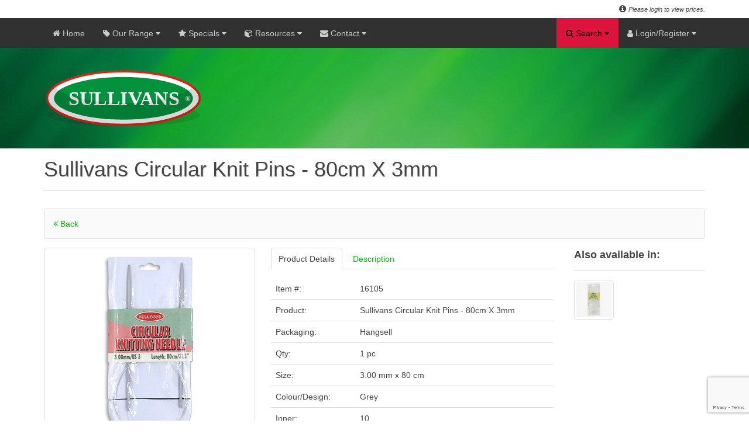

--- FILE ---
content_type: text/html; charset=utf-8
request_url: https://www.google.com/recaptcha/api2/anchor?ar=1&k=6LevEQopAAAAAEne7srQIy4zcv97hjrvQCXZOCin&co=aHR0cHM6Ly93d3cuc3VsbGl2YW5zLm5ldDo0NDM.&hl=en&v=PoyoqOPhxBO7pBk68S4YbpHZ&size=invisible&anchor-ms=20000&execute-ms=30000&cb=xg9utzw8ot0o
body_size: 48600
content:
<!DOCTYPE HTML><html dir="ltr" lang="en"><head><meta http-equiv="Content-Type" content="text/html; charset=UTF-8">
<meta http-equiv="X-UA-Compatible" content="IE=edge">
<title>reCAPTCHA</title>
<style type="text/css">
/* cyrillic-ext */
@font-face {
  font-family: 'Roboto';
  font-style: normal;
  font-weight: 400;
  font-stretch: 100%;
  src: url(//fonts.gstatic.com/s/roboto/v48/KFO7CnqEu92Fr1ME7kSn66aGLdTylUAMa3GUBHMdazTgWw.woff2) format('woff2');
  unicode-range: U+0460-052F, U+1C80-1C8A, U+20B4, U+2DE0-2DFF, U+A640-A69F, U+FE2E-FE2F;
}
/* cyrillic */
@font-face {
  font-family: 'Roboto';
  font-style: normal;
  font-weight: 400;
  font-stretch: 100%;
  src: url(//fonts.gstatic.com/s/roboto/v48/KFO7CnqEu92Fr1ME7kSn66aGLdTylUAMa3iUBHMdazTgWw.woff2) format('woff2');
  unicode-range: U+0301, U+0400-045F, U+0490-0491, U+04B0-04B1, U+2116;
}
/* greek-ext */
@font-face {
  font-family: 'Roboto';
  font-style: normal;
  font-weight: 400;
  font-stretch: 100%;
  src: url(//fonts.gstatic.com/s/roboto/v48/KFO7CnqEu92Fr1ME7kSn66aGLdTylUAMa3CUBHMdazTgWw.woff2) format('woff2');
  unicode-range: U+1F00-1FFF;
}
/* greek */
@font-face {
  font-family: 'Roboto';
  font-style: normal;
  font-weight: 400;
  font-stretch: 100%;
  src: url(//fonts.gstatic.com/s/roboto/v48/KFO7CnqEu92Fr1ME7kSn66aGLdTylUAMa3-UBHMdazTgWw.woff2) format('woff2');
  unicode-range: U+0370-0377, U+037A-037F, U+0384-038A, U+038C, U+038E-03A1, U+03A3-03FF;
}
/* math */
@font-face {
  font-family: 'Roboto';
  font-style: normal;
  font-weight: 400;
  font-stretch: 100%;
  src: url(//fonts.gstatic.com/s/roboto/v48/KFO7CnqEu92Fr1ME7kSn66aGLdTylUAMawCUBHMdazTgWw.woff2) format('woff2');
  unicode-range: U+0302-0303, U+0305, U+0307-0308, U+0310, U+0312, U+0315, U+031A, U+0326-0327, U+032C, U+032F-0330, U+0332-0333, U+0338, U+033A, U+0346, U+034D, U+0391-03A1, U+03A3-03A9, U+03B1-03C9, U+03D1, U+03D5-03D6, U+03F0-03F1, U+03F4-03F5, U+2016-2017, U+2034-2038, U+203C, U+2040, U+2043, U+2047, U+2050, U+2057, U+205F, U+2070-2071, U+2074-208E, U+2090-209C, U+20D0-20DC, U+20E1, U+20E5-20EF, U+2100-2112, U+2114-2115, U+2117-2121, U+2123-214F, U+2190, U+2192, U+2194-21AE, U+21B0-21E5, U+21F1-21F2, U+21F4-2211, U+2213-2214, U+2216-22FF, U+2308-230B, U+2310, U+2319, U+231C-2321, U+2336-237A, U+237C, U+2395, U+239B-23B7, U+23D0, U+23DC-23E1, U+2474-2475, U+25AF, U+25B3, U+25B7, U+25BD, U+25C1, U+25CA, U+25CC, U+25FB, U+266D-266F, U+27C0-27FF, U+2900-2AFF, U+2B0E-2B11, U+2B30-2B4C, U+2BFE, U+3030, U+FF5B, U+FF5D, U+1D400-1D7FF, U+1EE00-1EEFF;
}
/* symbols */
@font-face {
  font-family: 'Roboto';
  font-style: normal;
  font-weight: 400;
  font-stretch: 100%;
  src: url(//fonts.gstatic.com/s/roboto/v48/KFO7CnqEu92Fr1ME7kSn66aGLdTylUAMaxKUBHMdazTgWw.woff2) format('woff2');
  unicode-range: U+0001-000C, U+000E-001F, U+007F-009F, U+20DD-20E0, U+20E2-20E4, U+2150-218F, U+2190, U+2192, U+2194-2199, U+21AF, U+21E6-21F0, U+21F3, U+2218-2219, U+2299, U+22C4-22C6, U+2300-243F, U+2440-244A, U+2460-24FF, U+25A0-27BF, U+2800-28FF, U+2921-2922, U+2981, U+29BF, U+29EB, U+2B00-2BFF, U+4DC0-4DFF, U+FFF9-FFFB, U+10140-1018E, U+10190-1019C, U+101A0, U+101D0-101FD, U+102E0-102FB, U+10E60-10E7E, U+1D2C0-1D2D3, U+1D2E0-1D37F, U+1F000-1F0FF, U+1F100-1F1AD, U+1F1E6-1F1FF, U+1F30D-1F30F, U+1F315, U+1F31C, U+1F31E, U+1F320-1F32C, U+1F336, U+1F378, U+1F37D, U+1F382, U+1F393-1F39F, U+1F3A7-1F3A8, U+1F3AC-1F3AF, U+1F3C2, U+1F3C4-1F3C6, U+1F3CA-1F3CE, U+1F3D4-1F3E0, U+1F3ED, U+1F3F1-1F3F3, U+1F3F5-1F3F7, U+1F408, U+1F415, U+1F41F, U+1F426, U+1F43F, U+1F441-1F442, U+1F444, U+1F446-1F449, U+1F44C-1F44E, U+1F453, U+1F46A, U+1F47D, U+1F4A3, U+1F4B0, U+1F4B3, U+1F4B9, U+1F4BB, U+1F4BF, U+1F4C8-1F4CB, U+1F4D6, U+1F4DA, U+1F4DF, U+1F4E3-1F4E6, U+1F4EA-1F4ED, U+1F4F7, U+1F4F9-1F4FB, U+1F4FD-1F4FE, U+1F503, U+1F507-1F50B, U+1F50D, U+1F512-1F513, U+1F53E-1F54A, U+1F54F-1F5FA, U+1F610, U+1F650-1F67F, U+1F687, U+1F68D, U+1F691, U+1F694, U+1F698, U+1F6AD, U+1F6B2, U+1F6B9-1F6BA, U+1F6BC, U+1F6C6-1F6CF, U+1F6D3-1F6D7, U+1F6E0-1F6EA, U+1F6F0-1F6F3, U+1F6F7-1F6FC, U+1F700-1F7FF, U+1F800-1F80B, U+1F810-1F847, U+1F850-1F859, U+1F860-1F887, U+1F890-1F8AD, U+1F8B0-1F8BB, U+1F8C0-1F8C1, U+1F900-1F90B, U+1F93B, U+1F946, U+1F984, U+1F996, U+1F9E9, U+1FA00-1FA6F, U+1FA70-1FA7C, U+1FA80-1FA89, U+1FA8F-1FAC6, U+1FACE-1FADC, U+1FADF-1FAE9, U+1FAF0-1FAF8, U+1FB00-1FBFF;
}
/* vietnamese */
@font-face {
  font-family: 'Roboto';
  font-style: normal;
  font-weight: 400;
  font-stretch: 100%;
  src: url(//fonts.gstatic.com/s/roboto/v48/KFO7CnqEu92Fr1ME7kSn66aGLdTylUAMa3OUBHMdazTgWw.woff2) format('woff2');
  unicode-range: U+0102-0103, U+0110-0111, U+0128-0129, U+0168-0169, U+01A0-01A1, U+01AF-01B0, U+0300-0301, U+0303-0304, U+0308-0309, U+0323, U+0329, U+1EA0-1EF9, U+20AB;
}
/* latin-ext */
@font-face {
  font-family: 'Roboto';
  font-style: normal;
  font-weight: 400;
  font-stretch: 100%;
  src: url(//fonts.gstatic.com/s/roboto/v48/KFO7CnqEu92Fr1ME7kSn66aGLdTylUAMa3KUBHMdazTgWw.woff2) format('woff2');
  unicode-range: U+0100-02BA, U+02BD-02C5, U+02C7-02CC, U+02CE-02D7, U+02DD-02FF, U+0304, U+0308, U+0329, U+1D00-1DBF, U+1E00-1E9F, U+1EF2-1EFF, U+2020, U+20A0-20AB, U+20AD-20C0, U+2113, U+2C60-2C7F, U+A720-A7FF;
}
/* latin */
@font-face {
  font-family: 'Roboto';
  font-style: normal;
  font-weight: 400;
  font-stretch: 100%;
  src: url(//fonts.gstatic.com/s/roboto/v48/KFO7CnqEu92Fr1ME7kSn66aGLdTylUAMa3yUBHMdazQ.woff2) format('woff2');
  unicode-range: U+0000-00FF, U+0131, U+0152-0153, U+02BB-02BC, U+02C6, U+02DA, U+02DC, U+0304, U+0308, U+0329, U+2000-206F, U+20AC, U+2122, U+2191, U+2193, U+2212, U+2215, U+FEFF, U+FFFD;
}
/* cyrillic-ext */
@font-face {
  font-family: 'Roboto';
  font-style: normal;
  font-weight: 500;
  font-stretch: 100%;
  src: url(//fonts.gstatic.com/s/roboto/v48/KFO7CnqEu92Fr1ME7kSn66aGLdTylUAMa3GUBHMdazTgWw.woff2) format('woff2');
  unicode-range: U+0460-052F, U+1C80-1C8A, U+20B4, U+2DE0-2DFF, U+A640-A69F, U+FE2E-FE2F;
}
/* cyrillic */
@font-face {
  font-family: 'Roboto';
  font-style: normal;
  font-weight: 500;
  font-stretch: 100%;
  src: url(//fonts.gstatic.com/s/roboto/v48/KFO7CnqEu92Fr1ME7kSn66aGLdTylUAMa3iUBHMdazTgWw.woff2) format('woff2');
  unicode-range: U+0301, U+0400-045F, U+0490-0491, U+04B0-04B1, U+2116;
}
/* greek-ext */
@font-face {
  font-family: 'Roboto';
  font-style: normal;
  font-weight: 500;
  font-stretch: 100%;
  src: url(//fonts.gstatic.com/s/roboto/v48/KFO7CnqEu92Fr1ME7kSn66aGLdTylUAMa3CUBHMdazTgWw.woff2) format('woff2');
  unicode-range: U+1F00-1FFF;
}
/* greek */
@font-face {
  font-family: 'Roboto';
  font-style: normal;
  font-weight: 500;
  font-stretch: 100%;
  src: url(//fonts.gstatic.com/s/roboto/v48/KFO7CnqEu92Fr1ME7kSn66aGLdTylUAMa3-UBHMdazTgWw.woff2) format('woff2');
  unicode-range: U+0370-0377, U+037A-037F, U+0384-038A, U+038C, U+038E-03A1, U+03A3-03FF;
}
/* math */
@font-face {
  font-family: 'Roboto';
  font-style: normal;
  font-weight: 500;
  font-stretch: 100%;
  src: url(//fonts.gstatic.com/s/roboto/v48/KFO7CnqEu92Fr1ME7kSn66aGLdTylUAMawCUBHMdazTgWw.woff2) format('woff2');
  unicode-range: U+0302-0303, U+0305, U+0307-0308, U+0310, U+0312, U+0315, U+031A, U+0326-0327, U+032C, U+032F-0330, U+0332-0333, U+0338, U+033A, U+0346, U+034D, U+0391-03A1, U+03A3-03A9, U+03B1-03C9, U+03D1, U+03D5-03D6, U+03F0-03F1, U+03F4-03F5, U+2016-2017, U+2034-2038, U+203C, U+2040, U+2043, U+2047, U+2050, U+2057, U+205F, U+2070-2071, U+2074-208E, U+2090-209C, U+20D0-20DC, U+20E1, U+20E5-20EF, U+2100-2112, U+2114-2115, U+2117-2121, U+2123-214F, U+2190, U+2192, U+2194-21AE, U+21B0-21E5, U+21F1-21F2, U+21F4-2211, U+2213-2214, U+2216-22FF, U+2308-230B, U+2310, U+2319, U+231C-2321, U+2336-237A, U+237C, U+2395, U+239B-23B7, U+23D0, U+23DC-23E1, U+2474-2475, U+25AF, U+25B3, U+25B7, U+25BD, U+25C1, U+25CA, U+25CC, U+25FB, U+266D-266F, U+27C0-27FF, U+2900-2AFF, U+2B0E-2B11, U+2B30-2B4C, U+2BFE, U+3030, U+FF5B, U+FF5D, U+1D400-1D7FF, U+1EE00-1EEFF;
}
/* symbols */
@font-face {
  font-family: 'Roboto';
  font-style: normal;
  font-weight: 500;
  font-stretch: 100%;
  src: url(//fonts.gstatic.com/s/roboto/v48/KFO7CnqEu92Fr1ME7kSn66aGLdTylUAMaxKUBHMdazTgWw.woff2) format('woff2');
  unicode-range: U+0001-000C, U+000E-001F, U+007F-009F, U+20DD-20E0, U+20E2-20E4, U+2150-218F, U+2190, U+2192, U+2194-2199, U+21AF, U+21E6-21F0, U+21F3, U+2218-2219, U+2299, U+22C4-22C6, U+2300-243F, U+2440-244A, U+2460-24FF, U+25A0-27BF, U+2800-28FF, U+2921-2922, U+2981, U+29BF, U+29EB, U+2B00-2BFF, U+4DC0-4DFF, U+FFF9-FFFB, U+10140-1018E, U+10190-1019C, U+101A0, U+101D0-101FD, U+102E0-102FB, U+10E60-10E7E, U+1D2C0-1D2D3, U+1D2E0-1D37F, U+1F000-1F0FF, U+1F100-1F1AD, U+1F1E6-1F1FF, U+1F30D-1F30F, U+1F315, U+1F31C, U+1F31E, U+1F320-1F32C, U+1F336, U+1F378, U+1F37D, U+1F382, U+1F393-1F39F, U+1F3A7-1F3A8, U+1F3AC-1F3AF, U+1F3C2, U+1F3C4-1F3C6, U+1F3CA-1F3CE, U+1F3D4-1F3E0, U+1F3ED, U+1F3F1-1F3F3, U+1F3F5-1F3F7, U+1F408, U+1F415, U+1F41F, U+1F426, U+1F43F, U+1F441-1F442, U+1F444, U+1F446-1F449, U+1F44C-1F44E, U+1F453, U+1F46A, U+1F47D, U+1F4A3, U+1F4B0, U+1F4B3, U+1F4B9, U+1F4BB, U+1F4BF, U+1F4C8-1F4CB, U+1F4D6, U+1F4DA, U+1F4DF, U+1F4E3-1F4E6, U+1F4EA-1F4ED, U+1F4F7, U+1F4F9-1F4FB, U+1F4FD-1F4FE, U+1F503, U+1F507-1F50B, U+1F50D, U+1F512-1F513, U+1F53E-1F54A, U+1F54F-1F5FA, U+1F610, U+1F650-1F67F, U+1F687, U+1F68D, U+1F691, U+1F694, U+1F698, U+1F6AD, U+1F6B2, U+1F6B9-1F6BA, U+1F6BC, U+1F6C6-1F6CF, U+1F6D3-1F6D7, U+1F6E0-1F6EA, U+1F6F0-1F6F3, U+1F6F7-1F6FC, U+1F700-1F7FF, U+1F800-1F80B, U+1F810-1F847, U+1F850-1F859, U+1F860-1F887, U+1F890-1F8AD, U+1F8B0-1F8BB, U+1F8C0-1F8C1, U+1F900-1F90B, U+1F93B, U+1F946, U+1F984, U+1F996, U+1F9E9, U+1FA00-1FA6F, U+1FA70-1FA7C, U+1FA80-1FA89, U+1FA8F-1FAC6, U+1FACE-1FADC, U+1FADF-1FAE9, U+1FAF0-1FAF8, U+1FB00-1FBFF;
}
/* vietnamese */
@font-face {
  font-family: 'Roboto';
  font-style: normal;
  font-weight: 500;
  font-stretch: 100%;
  src: url(//fonts.gstatic.com/s/roboto/v48/KFO7CnqEu92Fr1ME7kSn66aGLdTylUAMa3OUBHMdazTgWw.woff2) format('woff2');
  unicode-range: U+0102-0103, U+0110-0111, U+0128-0129, U+0168-0169, U+01A0-01A1, U+01AF-01B0, U+0300-0301, U+0303-0304, U+0308-0309, U+0323, U+0329, U+1EA0-1EF9, U+20AB;
}
/* latin-ext */
@font-face {
  font-family: 'Roboto';
  font-style: normal;
  font-weight: 500;
  font-stretch: 100%;
  src: url(//fonts.gstatic.com/s/roboto/v48/KFO7CnqEu92Fr1ME7kSn66aGLdTylUAMa3KUBHMdazTgWw.woff2) format('woff2');
  unicode-range: U+0100-02BA, U+02BD-02C5, U+02C7-02CC, U+02CE-02D7, U+02DD-02FF, U+0304, U+0308, U+0329, U+1D00-1DBF, U+1E00-1E9F, U+1EF2-1EFF, U+2020, U+20A0-20AB, U+20AD-20C0, U+2113, U+2C60-2C7F, U+A720-A7FF;
}
/* latin */
@font-face {
  font-family: 'Roboto';
  font-style: normal;
  font-weight: 500;
  font-stretch: 100%;
  src: url(//fonts.gstatic.com/s/roboto/v48/KFO7CnqEu92Fr1ME7kSn66aGLdTylUAMa3yUBHMdazQ.woff2) format('woff2');
  unicode-range: U+0000-00FF, U+0131, U+0152-0153, U+02BB-02BC, U+02C6, U+02DA, U+02DC, U+0304, U+0308, U+0329, U+2000-206F, U+20AC, U+2122, U+2191, U+2193, U+2212, U+2215, U+FEFF, U+FFFD;
}
/* cyrillic-ext */
@font-face {
  font-family: 'Roboto';
  font-style: normal;
  font-weight: 900;
  font-stretch: 100%;
  src: url(//fonts.gstatic.com/s/roboto/v48/KFO7CnqEu92Fr1ME7kSn66aGLdTylUAMa3GUBHMdazTgWw.woff2) format('woff2');
  unicode-range: U+0460-052F, U+1C80-1C8A, U+20B4, U+2DE0-2DFF, U+A640-A69F, U+FE2E-FE2F;
}
/* cyrillic */
@font-face {
  font-family: 'Roboto';
  font-style: normal;
  font-weight: 900;
  font-stretch: 100%;
  src: url(//fonts.gstatic.com/s/roboto/v48/KFO7CnqEu92Fr1ME7kSn66aGLdTylUAMa3iUBHMdazTgWw.woff2) format('woff2');
  unicode-range: U+0301, U+0400-045F, U+0490-0491, U+04B0-04B1, U+2116;
}
/* greek-ext */
@font-face {
  font-family: 'Roboto';
  font-style: normal;
  font-weight: 900;
  font-stretch: 100%;
  src: url(//fonts.gstatic.com/s/roboto/v48/KFO7CnqEu92Fr1ME7kSn66aGLdTylUAMa3CUBHMdazTgWw.woff2) format('woff2');
  unicode-range: U+1F00-1FFF;
}
/* greek */
@font-face {
  font-family: 'Roboto';
  font-style: normal;
  font-weight: 900;
  font-stretch: 100%;
  src: url(//fonts.gstatic.com/s/roboto/v48/KFO7CnqEu92Fr1ME7kSn66aGLdTylUAMa3-UBHMdazTgWw.woff2) format('woff2');
  unicode-range: U+0370-0377, U+037A-037F, U+0384-038A, U+038C, U+038E-03A1, U+03A3-03FF;
}
/* math */
@font-face {
  font-family: 'Roboto';
  font-style: normal;
  font-weight: 900;
  font-stretch: 100%;
  src: url(//fonts.gstatic.com/s/roboto/v48/KFO7CnqEu92Fr1ME7kSn66aGLdTylUAMawCUBHMdazTgWw.woff2) format('woff2');
  unicode-range: U+0302-0303, U+0305, U+0307-0308, U+0310, U+0312, U+0315, U+031A, U+0326-0327, U+032C, U+032F-0330, U+0332-0333, U+0338, U+033A, U+0346, U+034D, U+0391-03A1, U+03A3-03A9, U+03B1-03C9, U+03D1, U+03D5-03D6, U+03F0-03F1, U+03F4-03F5, U+2016-2017, U+2034-2038, U+203C, U+2040, U+2043, U+2047, U+2050, U+2057, U+205F, U+2070-2071, U+2074-208E, U+2090-209C, U+20D0-20DC, U+20E1, U+20E5-20EF, U+2100-2112, U+2114-2115, U+2117-2121, U+2123-214F, U+2190, U+2192, U+2194-21AE, U+21B0-21E5, U+21F1-21F2, U+21F4-2211, U+2213-2214, U+2216-22FF, U+2308-230B, U+2310, U+2319, U+231C-2321, U+2336-237A, U+237C, U+2395, U+239B-23B7, U+23D0, U+23DC-23E1, U+2474-2475, U+25AF, U+25B3, U+25B7, U+25BD, U+25C1, U+25CA, U+25CC, U+25FB, U+266D-266F, U+27C0-27FF, U+2900-2AFF, U+2B0E-2B11, U+2B30-2B4C, U+2BFE, U+3030, U+FF5B, U+FF5D, U+1D400-1D7FF, U+1EE00-1EEFF;
}
/* symbols */
@font-face {
  font-family: 'Roboto';
  font-style: normal;
  font-weight: 900;
  font-stretch: 100%;
  src: url(//fonts.gstatic.com/s/roboto/v48/KFO7CnqEu92Fr1ME7kSn66aGLdTylUAMaxKUBHMdazTgWw.woff2) format('woff2');
  unicode-range: U+0001-000C, U+000E-001F, U+007F-009F, U+20DD-20E0, U+20E2-20E4, U+2150-218F, U+2190, U+2192, U+2194-2199, U+21AF, U+21E6-21F0, U+21F3, U+2218-2219, U+2299, U+22C4-22C6, U+2300-243F, U+2440-244A, U+2460-24FF, U+25A0-27BF, U+2800-28FF, U+2921-2922, U+2981, U+29BF, U+29EB, U+2B00-2BFF, U+4DC0-4DFF, U+FFF9-FFFB, U+10140-1018E, U+10190-1019C, U+101A0, U+101D0-101FD, U+102E0-102FB, U+10E60-10E7E, U+1D2C0-1D2D3, U+1D2E0-1D37F, U+1F000-1F0FF, U+1F100-1F1AD, U+1F1E6-1F1FF, U+1F30D-1F30F, U+1F315, U+1F31C, U+1F31E, U+1F320-1F32C, U+1F336, U+1F378, U+1F37D, U+1F382, U+1F393-1F39F, U+1F3A7-1F3A8, U+1F3AC-1F3AF, U+1F3C2, U+1F3C4-1F3C6, U+1F3CA-1F3CE, U+1F3D4-1F3E0, U+1F3ED, U+1F3F1-1F3F3, U+1F3F5-1F3F7, U+1F408, U+1F415, U+1F41F, U+1F426, U+1F43F, U+1F441-1F442, U+1F444, U+1F446-1F449, U+1F44C-1F44E, U+1F453, U+1F46A, U+1F47D, U+1F4A3, U+1F4B0, U+1F4B3, U+1F4B9, U+1F4BB, U+1F4BF, U+1F4C8-1F4CB, U+1F4D6, U+1F4DA, U+1F4DF, U+1F4E3-1F4E6, U+1F4EA-1F4ED, U+1F4F7, U+1F4F9-1F4FB, U+1F4FD-1F4FE, U+1F503, U+1F507-1F50B, U+1F50D, U+1F512-1F513, U+1F53E-1F54A, U+1F54F-1F5FA, U+1F610, U+1F650-1F67F, U+1F687, U+1F68D, U+1F691, U+1F694, U+1F698, U+1F6AD, U+1F6B2, U+1F6B9-1F6BA, U+1F6BC, U+1F6C6-1F6CF, U+1F6D3-1F6D7, U+1F6E0-1F6EA, U+1F6F0-1F6F3, U+1F6F7-1F6FC, U+1F700-1F7FF, U+1F800-1F80B, U+1F810-1F847, U+1F850-1F859, U+1F860-1F887, U+1F890-1F8AD, U+1F8B0-1F8BB, U+1F8C0-1F8C1, U+1F900-1F90B, U+1F93B, U+1F946, U+1F984, U+1F996, U+1F9E9, U+1FA00-1FA6F, U+1FA70-1FA7C, U+1FA80-1FA89, U+1FA8F-1FAC6, U+1FACE-1FADC, U+1FADF-1FAE9, U+1FAF0-1FAF8, U+1FB00-1FBFF;
}
/* vietnamese */
@font-face {
  font-family: 'Roboto';
  font-style: normal;
  font-weight: 900;
  font-stretch: 100%;
  src: url(//fonts.gstatic.com/s/roboto/v48/KFO7CnqEu92Fr1ME7kSn66aGLdTylUAMa3OUBHMdazTgWw.woff2) format('woff2');
  unicode-range: U+0102-0103, U+0110-0111, U+0128-0129, U+0168-0169, U+01A0-01A1, U+01AF-01B0, U+0300-0301, U+0303-0304, U+0308-0309, U+0323, U+0329, U+1EA0-1EF9, U+20AB;
}
/* latin-ext */
@font-face {
  font-family: 'Roboto';
  font-style: normal;
  font-weight: 900;
  font-stretch: 100%;
  src: url(//fonts.gstatic.com/s/roboto/v48/KFO7CnqEu92Fr1ME7kSn66aGLdTylUAMa3KUBHMdazTgWw.woff2) format('woff2');
  unicode-range: U+0100-02BA, U+02BD-02C5, U+02C7-02CC, U+02CE-02D7, U+02DD-02FF, U+0304, U+0308, U+0329, U+1D00-1DBF, U+1E00-1E9F, U+1EF2-1EFF, U+2020, U+20A0-20AB, U+20AD-20C0, U+2113, U+2C60-2C7F, U+A720-A7FF;
}
/* latin */
@font-face {
  font-family: 'Roboto';
  font-style: normal;
  font-weight: 900;
  font-stretch: 100%;
  src: url(//fonts.gstatic.com/s/roboto/v48/KFO7CnqEu92Fr1ME7kSn66aGLdTylUAMa3yUBHMdazQ.woff2) format('woff2');
  unicode-range: U+0000-00FF, U+0131, U+0152-0153, U+02BB-02BC, U+02C6, U+02DA, U+02DC, U+0304, U+0308, U+0329, U+2000-206F, U+20AC, U+2122, U+2191, U+2193, U+2212, U+2215, U+FEFF, U+FFFD;
}

</style>
<link rel="stylesheet" type="text/css" href="https://www.gstatic.com/recaptcha/releases/PoyoqOPhxBO7pBk68S4YbpHZ/styles__ltr.css">
<script nonce="pl13dhn1YcUUea2qHKnkbw" type="text/javascript">window['__recaptcha_api'] = 'https://www.google.com/recaptcha/api2/';</script>
<script type="text/javascript" src="https://www.gstatic.com/recaptcha/releases/PoyoqOPhxBO7pBk68S4YbpHZ/recaptcha__en.js" nonce="pl13dhn1YcUUea2qHKnkbw">
      
    </script></head>
<body><div id="rc-anchor-alert" class="rc-anchor-alert"></div>
<input type="hidden" id="recaptcha-token" value="[base64]">
<script type="text/javascript" nonce="pl13dhn1YcUUea2qHKnkbw">
      recaptcha.anchor.Main.init("[\x22ainput\x22,[\x22bgdata\x22,\x22\x22,\[base64]/[base64]/[base64]/[base64]/[base64]/[base64]/KGcoTywyNTMsTy5PKSxVRyhPLEMpKTpnKE8sMjUzLEMpLE8pKSxsKSksTykpfSxieT1mdW5jdGlvbihDLE8sdSxsKXtmb3IobD0odT1SKEMpLDApO08+MDtPLS0pbD1sPDw4fFooQyk7ZyhDLHUsbCl9LFVHPWZ1bmN0aW9uKEMsTyl7Qy5pLmxlbmd0aD4xMDQ/[base64]/[base64]/[base64]/[base64]/[base64]/[base64]/[base64]\\u003d\x22,\[base64]\\u003d\\u003d\x22,\[base64]/woFLRx8CwoHDm0bCsyppU8KScsKFwprCicOIw7YiwoLCk8K6w5kbQhZ3ESZawoVTw47Dq8OpfMKEFzfCjcKFwqTDjsObLMOzZcOeFMKMUMK8aDrDlBjCqzXDkE3CksOgDwzDhm/Dr8K9w4EgwqjDiQNLwq/DsMOXb8KvflFDUk0nw6VlU8KNwp/DjGVTHMKjwoAjw7oiDXzCgHdfe1w7ADvContXag7DoTDDk2B4w5/DnU9Fw4jCv8K0Q2VFwpjCosKow5F0w5N9w7RFasOnwqzCkTzDmlfCmm9dw6TDqWDDl8KtwpMuwrk/[base64]/CqSZeFXFDRRnDrFNYw5XDoDRuwq5QN1TCocKMw7jDlcOGZWXCqCnCjMKVHsOIF3skwq/DqMOOwozCgnEuDcORAsOAwpXCo0bCujXDpEXCmzLCrQdmAMKcM0V2CDIuwpp+a8OMw6cBYcK/YyooamLDuRbClMKyID3CrAQTPcKrJWLDkcOdJWDDq8OJQcOnKhguw5HDmsOidTvCusOqf2bDvVs1wqJxwrpjwrgUwp4jwqkPe3zDsFnDuMODPScIMCTCqsKowrkHNUPCvcOUUB3CuQTDocKOI8KdM8K0CMOKw5NUwqvDjnbCkhzDhRg/[base64]/Co8Oqw7vDkRXCusO9Fi5nMhrDnsK5wpsSw5cewrPDpkxld8KIK8KFZ1PCulwhwojDlcObwrcHwr9oXsOPw7xpw4UUwq8IacKPw7/DusK5OsOcI1zCoipOwqTChjHDgcKqwrcxGMKrwrnCtCcMNgHDgjtgPGDDoFxBw4XCjcOrw5lNdR9EKsO/wobDqsOkSMOrw4V8wpcEWcO3wohQRsKcGUxie2hOwpzDtcOOwpnChsOKB00EwoEdfMKvdSbCgWXCkcKDwpAxUy9+woZWw4JBIcORBcKyw50NQF5dAivClMOcaMOfe8KPCsOZw4Mzw6cEwrDCosKXw4BDCkDCq8K9w6lGPWbDrcOqw7/Cl8ONw79twoJUHlnDkz3Cnw3DmsOyw7nCuiM/[base64]/CgHzDisKrwrIgwoF/bFBvw4UBw53CuEfCmT8ZWcOgJX4ywpMVPcOadMOmwrTChiVDw64Sw63CoRXCijPDhsOxFGDDlyXDs1ZMw7x2SC7DjMKJw4ktCsKWw7rDmXXDsnLCvwRtf8O/[base64]/CuMKBwoQGw7PChFvDrcKrwojDssO1wq/CnMOJdMKeBsOOUXwGwqQKw6JyA3nCm3LCrUXCmcOLw7EoRsOId04awqsaKcO0MiUsw73CrcKFw4zCtcKUw7AtTcOLwq7Dpz7DosOpAsOkCT/ClcOGURHCjcK6w4txwr/[base64]/Ct0fDnSvDmzwiKsKnwpXCjcKGw6zCgyJ4w4XDuMOOUH7CvsOQw5PChsO1fT8NwonCtAw3PlQow5vDgcORwqjCtU5OcSzDih/ClMKwAcKGGXVZw6jDocKZD8Kew5FNw7Nhw5XCrUfCqG03MQPDksKuV8Kyw4ISw4/DpUbDsXI7w6zDu1LClMOaGlwYXCpqcH7DoVRQwpDClE/[base64]/fnvChEvDt8K+ZFdPH1XDrsKqfzvCqEQcw4A8w6YwDjQZAErCu8O+flfDosKrSMOocMOFwpkLKsKbX0cuw4DDr23Dsh0Aw6NOQAZPw752wr7DonfDuSw2Tmltw73Du8Khw4QNwrImOcKIwpcBwrTDjsOjwrHDhUzDmsOrw6bCvxMpNT/CkMOXw7lbLMKkw4lrw5bClSd1w4BVEXdiOcOLwq0JwonCt8KHw7ZdcsKKLMOKdsK0YktPw4grw7fCksOYw6zDtU/CvF5IY2E6w6bCkwAbw4NXEsKJwoxNVcOwFRlBQHwsVsKYworCuyAHDMOLwo5nVMOWXMKVwqTDuyYJw7PCusOAw5FIwo4zY8OlwqrCvDHChcKWwrPDlcOmXMKGDQTDhAjCmQvDhcKZw4HDt8O/w5hrw7sww7fCqWvCmcOwwo7CrwDDoMKuC346wr4/[base64]/CryJXdBzCjD7DmcKbw5Z9woPDmgnCpisnwrDCusKAw47ClgwSw5HDt3nCi8OiRcKpw7HCnsKqwqDDgkcCwoFcwojCu8OTAsKawp7CrD84MUouQMK/wqhkeAUWwoBVUcKdw4HCrsOVKlbDscORRsOJRcKeSVolwr/CqcKxVGTChcKWN1HCnMK5P8KXwoo+fjzCicK4wq7DscOTQsKvw40zw7xbOCU+OXZLw4fCucOkG11PN8OOw4vChMOCwrBmwovDmm9sI8Kcw499IzDCtsK2w7HDhUTCpQ/DrcK2wqRhYSJkw5Ipw5XDjMK2w7twwr7DpRwzwrbCqsOwOAR/wpt6wrQbw5h4w7xzCMOfwo5sfURkHRfCrRNFQVggw4/Cg0FjVU/[base64]/wr/[base64]/[base64]/Dq1JTIsK+w4ZWwozCjw3Cu0dFSjEWw7jDp8O8woRjwoM9worDmcKyFzvDt8KzwrQiw4wqF8OZMTXCtcO3wprCscObwr3Dqnwnw5PDuTNiwpAWYhzCjcKrCQ5BQmQSZsOfQsO5Q08hGMOtw4rComAtwoUmBVjCkWB3w4jClFDDrcKoLSR7w5fDnVtZwrXDoC8dYCjDgj/DnyrCiMO1w7vDhMKOWyPDuRHDtsKbGg8UwojCii58w6hhF8K3bcO3bhAnwop5QMOGP0A1wp8cwq/Du8K1FMOedSrChSrCsgzDpnrDvsKRw6DDucOUwq49Q8OZLhhTTXkyMSbCu2rCgQrCt1bDkn8bXsK3H8KfwrLCnhzDvEzDqcK2bCXDo8KIDcOFwrDDhMKeWMOJKsKuw6c5FBoIw4XDsSTChcKdw4LDjBbCnnrCkTZFw67Ct8O9w5QUeMOQw7bCsi/CmcOqMADDkcOSwrskeDJ8FsKWEWZMw7dTasOTwqTCgsKkcsK2w7jDosOKwq/[base64]/[base64]/J8OFHUUJCCXDmsO1SkNxHzgOwpt9wpA1J8Otw5ldw5vDk3pgVEXDqcO4w6Fww6YfIBJHw7/DpMKPS8K7dmfDosKFwojCvMKww6jDvMKjw7rCkxrDssOIwoJnwoHDlMKNAUjDtS5XWcO/wo/Du8Oaw5kyw4hYDcOzw6JKRsOzXMOIw4DDuA8Kw4bDp8OPVcKGw5laBF9IwqhcwqrDsMO9wofDph7CksOEM0bDoMO/[base64]/CrsOvwrMRwpEvUkDCgMOpKAoGwqfDjsKmQyQNa8OlC27ChVIJwrkuYsOCw6ovwqNsf1hQDwYQw4ElAsKVw77CuQk9fmnCpsKFT0XCs8Olw7lIIRBcQWDDr3/[base64]/CxLCmC7CisOxCGLDnsOlw7vChmZHZMOYexfDrsKidMOTdsKcw7odwrlaw7fCisO7wqrCh8KRwpgAwp/Cj8O7wpfDhmzDpndQAChqTTYcw6x1KcO5wodEwr7DkyERUG/DiQxXw5kjwqk6w7HDgyjDmmo2w4zDrH40wqzCgD3Du2kawppYwr1fw54xai/CisKRe8K7wp7CicKVw59lwqtONTcOdmt1WgzDsBcWdMKSw4bDjil4RA/DtzM5Z8Krw6LDisKgaMOJw4VNw7c+woPCghJ4wpZXKQg3TCZWOsOmC8OKw7JjwqfDtMOvwr1aAcK8wo5gB8OWwrwIIywkwpluw6XCq8O7BMO4wpzDn8Kiw67Ci8OlVmsKLX3ChD9/b8Ogw4fDo2jClQrDjkfDqMODwo13EifDoS7Dk8OwasOsw6Ucw5E9w4HCpsO0wqRsbzvCiiJlcSZdwpbDmsK9KMOYwprCt35QwqsRBBzDlsO7R8K+MMKqb8KXw5TCsFR+w6TCiMK3wohNwqjCu2XDj8KwcsOWw5powrrCuw/Cm0h3SBfCkMKnw7dUQm/CpmbDl8KFJkbDviwdHHTDmnvDm8OTw7obXz9rNcO3w6HCk0dGwqDCpMO+w6xewpcqw40AwpQyacKcwr3CkMKEw7YTNyJVfcKqKk7Cg8KwLcKjw5k9wpNRw4FPGlw8wr7DssKWw7PCvwkdwoV0w4Riwrhzw47Cqh/ColfDtcKIT1bCicOwRCnDrcK3MHTDmsOKRVdPVnBJwp3DuRk8wos8w6how6gYw79PTCLChHgTKsODw6LCpsOAYMKwYhvDv10rw4grwozDrsOUVF1Rw7zChMKrB0DDtMKlw47ChELDpcKFw4IIGsK1w6ZHYQDDr8KXwoXDpBrClCrDm8O5O3/CjcOydlTDjMK3w4MQwqXCoAYFwrXCnQDDlgnDtcOowqDDl3Iqw4jDtcK+wo7CgXTCksO2wr7DscOXZsKxeSMJH8OJZHVCGHAKw6xRw4DDvjfCnVzDuMOEJRfDpgvCoMODCMK/wqHDocOcw4c3w4TDv33CgWQtaGcMw77DjkDClMOjw5DDr8KHdsOxwqYtOgMTwrYpABtsACF1IsOJNw/[base64]/[base64]/fls5SQxSw7EXRhZEwqrCtSbCv2fDqQrCpQRzHMKYHGt5w6N8wpXDqMOqw4jDjMK6aB1Sw5TDtjcNw5oTRzh9dwnCnDjCukPCtMOywo1nw4DDk8O/w5AdLRcACcOEw4/DiXXDrm7CjcKHIMOCwrHDlnzCncKmNMKrw4EUGhcEVsOtw5B5dD/DtsO8DMKww57DkGQ2QA7CpSY3woB3w7TCqSbCqTsVwonCgcKww5UzwrTDomBGKsKoKUtFw4Z/H8OhVh3CssKwVBfDg1UBwpdHdsO6L8K1w6I/RcKmXHvDnA8Nw6NXwrR+TD9PUsK+T8KvwpZNWMKyQ8OgYFAowq/CjQ/DjsKfwphJIn8JfxAEw5PDtcO2w4jCgcOpVWfCoE5haMOJwpYPZ8OMw47Cqw5xw7XCtcKCB35cwrFFSsO7K8OfwrZKKkbDs0sfbcKvJ1fCtsOwXsOeS1/[base64]/LcKbwrxtGEbCqcOmD8O0HVTChUYIS0ZTYMOZecOYw7wGFMKPwoTCngk+w7fCoMOCw7XDvcKvwr/[base64]/a8KRw4TCucKww4TDuSLCpcKMcxchw6MGacKfw78Ac1PCq3vDpmUfw7/CogPDh13DkMKzQsOLw6JHwqjCngrCpmvDvsO/PQzDg8O9VsK1w4DDhXhiKGvDv8OIYlnDv1djw6fDu8K1XXnCh8OAwowDwrNdNMKnbsKLc3TCilDCqThPw71/ZTPCgMK2w5/Cg8OPw6PChcOVw6NwwqtAwqbCgsKuw5vCr8Oowplsw7HClRbCjU5Qw4vCsMKHwq7Dn8OtwqPDhMKpTUPCnMK3dWsrK8K2AcO9BgfCisKjw7Znw7PDoMOMwp3DujtCVcKnAMOiwpfCocKIbhzCmBcDw7bDqcK0w7fDmcKqwoZ+w4QCwp/Cg8KRw7rDiMOYJsKJeBbDqcK1N8KIamnDkcKUOn7CusKYXmrCs8O2U8OcesOnwqoow4wQwrNXwr/[base64]/Coy11Vj43wqgkwqbCiDvCvyjDm1hbwrHCmlvDhFQZwp0kwo3CtBbCj8Kiw4ApV3tfGcOBw5nDu8OZwrXDkMKDwo/DpXobRcK5w5Rmw6zCssK/BRFUwpvDpXY7TcOvw7TDosO+BMO/w7Y9DsOoCcKPSDVaw4YsHsOrwp7Dm1TCvcOCaGMSchYZw6rCuz5bwq7CtTxHRsK2wodlSMOtw67DlVPDmcO9wpbDsl5FKjPDj8KeEFHDl0ZqOzXDqMOowo/DncOJwpvCui/CssKAN1vCnsK6wosIw43DgXktw6sjHsOhUMKVwqjDrMKMXV9pw5fDig00Ujx4RcKyw4ZQS8O1w7TCgUjDpz90UcOkARrDu8OZwrnDqcK8w6PDuhhqPyNxZn5mRcKawrJZHyPDtMKnXsKBW2rDkBvClWfDlMO1w5LCg3TDs8KFwr7Ds8OTFMKVZcK0D0/[base64]/[base64]/LcO/[base64]/DhXYEK1Elw5bDrcOBUsKheMKHw78aw6p+w7HCncKYwoDDqsOTEwHCr3HCqCsRJArCucK8woUiSSlSwonCh1h9wqLCjcKhJcKGwqgUw5JOwpd4wq59wovDt3LCumrDrx/CugXCtklWP8ONOcOQYBjDtSPDiFt/[base64]/[base64]/KcKQU1/CucOXw7HDuTTDm0vDr8O8woXCvMKuQcOew4PDmsOZUFvDqzrDv3TCnsOEwrBAwp7DmjEjw4lJwplTF8KEwpHCqhLDm8KYPsKDLRFWD8ONBAvCnsOVEDVydcK+L8K8wpJnwpDClxJtHMOawqEZaCPCsMK6w7rDgcKhwot/[base64]/[base64]/Drx/DosKza3bCgQLDgxrCkTFbDcKoM1PCrEpgw4dbw59WwqPDk0kfwqplwq3DnsKtw4dewoDDqMKxMTlvP8KjdsOeK8KzwrnCkUjClxHCmy05w63CokHCh2UDR8OVw7/CpMO4w7/CosOUw4nCicOkdsKLwqfCkQ/[base64]/w41wwqY1KGZ7CMK3w6N9w78rTVlFDRJ8DxjClcO3LGURwpPDtMKwN8KsI3bDuA3ChjodQwLDicKOfsKlS8O4wo3DjF/DrDxtw4bDuwXCp8KnwosQUcOEwrVuwoM5w7vDhMOTw7DDpcKtEsODChEoN8KODXooI8KTw7rDlHbCu8OewqDCjMOnID7CqjJnRcOHH37CmsONEsOgbETCpMOPdcOWWsKEwpDDhCszw4Y5wrHDlsOhwrRdPwDDusOXw58zGzpdw7VSSsOJEgjDu8Ond1BPw5/CoHQwJcOePkfDnMOXw5fCtR7Ctg7CgMKnw6HCrGg3RcOyMkbClE7ChcKIwogqwpXCucKFwq4ZTCzDsiYBw70lHMOxN3FLZcKrw7p1QMOxw6LDkcOAKkbCs8Kgw4/CmAfDr8KYwpPDs8KxwpsSwpZMRAJow5XCoU9nU8KmwqfCucKHR8OAw7bDksKvwqFkZX5cTcKKFMKZwoEdCcKZOsKUVcOvw5fDuUzDmWHDp8KQwpTCn8KAwqJeX8O3wo3CjHE6XzHClQtnw6MnwpYOwr7CoGjCh8OXwprDtHx/[base64]/IsO4bsOJw4EEIADDucKKWMOaXm9LAMKTw545w4jCjcKQwoEcw7nDvcK4w7HDu2tQfDZGZClSDR7DvcOVw7zCncOibwR2JTXCrsKoCkRSw6pXa25ow6c7TxNoL8Kbw4/[base64]/Dq0J7w6ZcTSrDlsKtHsOWw7HDvwF3aip+dsKaecK7LAzDr8O4E8KXw5JOWsKJwpsLZMKOwqAIWkjDg8OOw67Cr8Klw5R6SUFkw53DiHgYfFDCmSEKwrt1wp7DolRbw7ctHwdRw7knwo/[base64]/[base64]/DlVQiFn7Cm8KHwr1Uw5oxw4TCjcK6wrnDvsOIF8OOdx1Xw4lEwr9jw7gEw50hwq/DgyXCsHXCl8OBw7ZFM0pYwonDrsKlbMOPXH0fwpsGIh8mScOde10fGMOPHsOnwpTDt8KKXH7CuMO/Zwhef0VMw7jCoAXCklLDhVR4ccKURnHCm1tmRMKFGcOIAsOswr/Dm8KfN2kAw6TCq8OZw5YZRzBdWjPCiDJ9wqDChcKBQFzCuVdHMTLDkFHDnMKhHAJuGVjDk1xcw7IHwprCrsKfworCvVTDhsKAKMOfw5jCjgchwofDtW/DmVtlcF/[base64]/DlA8hw4ppTWRcw7nCkj/[base64]/wqvCvB9VPyAbJGfDrR5PwpYCa3Ioej8Yw5wvwqnDixd2Y8OqZBvDgw3Ck1rDjcKcbcOlw6xzcBY/wpAUdlI9asOcW24lwojDjj1swq4pZ8KXLQUCJMOhw5nDqMOuwrzDjsOJaMO8wpwsRsKfwpXDmsOtwovDk2kHXxTDgmwNwr3Cq0HDhzAJwpgOF8OhwoLCjcOYw5XCvcKPEnjCnX8Mw6DDscK8DsK0wrNOw6/[base64]/[base64]/Cv3l+DMOGwrDCqUzDqlAZPX3DtXvDn8OZwqZ9LhAXSsOhWMKTwpHClMOiCynDvDjDt8OvLcOewrbDnsK7RnLDsVTDmxxuwoDCksO3XsOWXS9AX0zCvMOkGMOaLMK/K1rCtMKLCsOtWXXDkRvDssK5QMKwwrMpw5PCm8OJw6zDoxIVYWTDnXMRwpXCjcKmY8KTwpTDqArCmcKnwrbDkcKJLEXCqcOmHEcbw7k7HHLCkcOiw4/[base64]/CsK3w5fDiMKNFcOLw6zDocKfwp/[base64]/Dk8OGYcKQwo9/W2HDt8K6f8O5e8O4XsKowqfCmSXCm8K+w4jCoFY5F0wKw6ZqYiHCt8KGJV9qHV1mw6Raw5PCjMOaAg/ChcOoMFnDoMOWw6HCrnfCjsKSRMKrcMK0wqlsw44Jw7fDt2HCkl/CscOMw5dKW2NZEsKRwo7DvHfDksOoLCjDomcawpvCuMObwqYjwrjCpMOjwrHDjh7DuGc0XU/Cqx8vKcKzVsO7w5MVUcKQZMOGMWQdw53CgMO/ehHCocKewpwASTXDm8Oyw591wqV0KsOxA8KBTSnCkQs/AMOFwrDClxtabcK2LMK6w4tvWcOdwpUgI10gwpgxGFvCl8Obw7twZRTDtlVKKDrDvy8jKsOlwpLDuyobw4TDhMKhw78WIMKiw4nDgcOIKcOcw5fDnWrDkTUvWsKBwqgtw6R4NcOrwrNPYsKyw5vCsnVyNgzDqQAzaXZqw4LCjXnCosKdwp/Dv3h5OsKDRSrDnlHDiCbDohrDhjXDmsKnw5DDsDJ/[base64]/DqsOrw5rDpcKTwpQdOwg1XlUxRinCgyjDhcOcw5XDmcK8UcKFw5NkGgHCsG5xQX7Cmg1RdsO/bsKnJQ3Cg0nDkSHCsU/DqDvCi8OQEHVRw7bDscOxOXnCsMKjbsKXwrFUwqHDmcOuwpzCq8Ocw6PDkcO6MMK2XXrDrMKzVXAPw4XDnT/[base64]/Cr8OUw6xKacKrwqDCq8KwaGUvwozDny7CsMKow78qw60zYsOGH8OmKMKLPzoqwoh3JMKgwq3Cg0jCrRlywrPCtcKmO8OUw5w3Y8KTWz9Ywpt/[base64]/wpjDh8KJwr7Cu8OPwrfCrcOmDsObw5bDkXfDsTzDlzACwopVw4zCjR0fwrvDm8OQw57DgxUQODVYXcKoW8KHFsOVQcKKZARhwqFCw7cFwrhNIwzDlTg2MsKOM8KFw5AWwq/DusKMfk7CoxAhw7UhwrTCoA1cwqNpwpYhEkTCj0B3dx5ywozDmsOEJMO3MlTDlsO8wptkwpvDu8OGLsKFw6x4w6dILm8cwpB8GknCkDLCuSbDu1/DqyTDuEVlw7zClQfDncO3w6nCkRfChsO4agtTwrxuw48lw43Dg8O1Sxxcwpwvw515ccKKaMOGXMOnV21lT8KvODTDjsO0RsKkbhR+wp/Dm8Kuw73DlsKKJ0gxw7ATMALDjkTDuMOVF8KXwqHDoyzDgsOrw7Ulw7kxwqIVwrwXw4TDkRNfwp9JbwRZw4XCtMKawqTDpsKSwqDCjcKVwoI8R31/bsKLw7YkbUhsLylbL2/DnMKHwqMkJ8K9w6kyb8K/eUTClB/DrcKIwqTDulkkw5fCvQ4COsK8w7/DsnIoM8OAY1HDlMKRw7DDo8KgKcO1IsODwr/CtRDDrjlAFC/[base64]/[base64]/w44MAiwMJ8OwVRXCrV4KAsOdacOOw5PDji/Ct0HDuVk+w5zCiWoqw6PCnityHjPDuMOVw7sGw5JsfRvCv29LwrvCm30jNDPDnMOYw5DDsx1pZcKqw7Uew6PCm8KRw57DqsOTYsO1wrg2f8KrDcKGacKeDHUzwp/CosKWMsKzWwRbEMOSIjfDhcODw7AhVBvDvkvCtxDCmMOgw4vDmV3CsgrCi8Ogwqs/w5x7wr8zwpzCjMK+w63ClTpfwrR3PGnDi8KNwrppV1wAfH9jYTzDmMOVVXMGFS8VPcKBPsOLUMKQdgjCt8OaNArDqMKAB8KTw5zDlClxAxMmwrljZcOcwrPDjBE6DMOgVHTDhMOAwqNIwq4gNsOdUiHCoiLDkgARw4U4woXDh8OMwpDCvlkcI3pBXcOCHMK/K8OywrvDowxmwprCq8OpXzQ7Q8OeTsKYwpnDusO+LSHDssKEw7Riw4Yia33DrsKSRTDCpHJiw6vCqMKIdcKJwr7CnX0ew7zCn8KYPcKaCcOCwo90Im/Cgk4FbX0bwq3Dty9AKMKgw7rDmWXDjsOow7EvOyvDq1LCicOlw49DV1UrwqsETTnDujvDqsOLawkmw5XDviYrSE8mLx8PATrCtidzw6Aiw5dIL8Kew41Pc8ODA8KewoR/w7Aufgk4w6HDsUg8w7p2B8Kdw4Q9woTDvU/[base64]/CucO+w6xvwoN2wpTCgUHCrMK0P0DCqDtCVsOHfRzDqwYHaMKZwq5uPlJNdMOIw5hiDsKDOcOjMT56JF7CvcOZUsOCKHnCtsOEWxTCggLCmxQkw7PDuklSS8K3w5zDhCMHOjQaw4/DgcOMNQU0M8O3OsKIw4DDvG3DmMOWaMKXw4VowpTCmcKmw4XCokLDpW7CoMOgw6LCkxXCo1DDs8O3w5kuw4c6wrV2SwMZw4bDn8Kvwo8Vwr7Dj8ORU8ObwplCLMOxw5YwMVzClX12w7dnw50Bw58kwonCjsOkPHLCkmbDpTDCrD3Dn8KOwo/ClcOJT8OzdcObOVdiw59fw6HCiGXCgMO+C8Ohw7xxw4PDmgp0OTzClRDCsj10worDqh0BLGjDkMKfVhlrw4NQR8KYOW7ClicwB8Ouw40Bw4DDvcOAcyvDtMO2wpp/U8KeYkDDrkE5woZcwodGVEAuwozDssOFwpYgMm1NKh/CsMKqI8K+TMOnw7F4OyEhw5Yjw7fCjGtxw7PCvcOnNcO+N8KkCMKJalTCk0dsfVbCv8KPw6gxRMOpw7XDoMK/SFnDhyTDhMKbJ8KLwrYnwqfCosOlwpvDlsK9a8O/w5LDomQBWsKLwqTCvMOWLWHDnUk6LsOLJG81w6/DgsOUVgXDj1wce8OSwo5iZE9NezfDk8K+wrJiQcOjcXrCsz/DmcKAw4NCwqwpwpTDuXHDik03wpnCv8K9wrkUUcKne8OQNQXCgMKKOHE3wrdPIkw2FV7DncOnwoonakt2OsKCwpDCpHLDvMKRw6VOw7dHwpvDicKMXX41QMOmBxXCuinDqsOQw7EHJ3/CvMODE27DosOww40Rw7Isw5RxLEjDmsOrHMKCX8KEX34HwrrDsnVYLw7CrFlhM8K5PClvwoPCgsKaGmfDocK1FcKlwpbCm8OoNMOVwqkbwpfDm8KdNMOowovCrcOPW8KnfQPCtRHCg0ljTcKSwqLDhsOQwrwNw5ceIsOPw6VnH2nDqi5HbcOxW8KRSBg/w6dnUsOdUsKkwozCrsKYwpdsezzCtMOCwqHCgxnDuxfDnMOCLcKSwprDonbDjWPDj2rCtXE5woYySsO6wqLCq8O5w4EjwpjDhsO9Ky5Cw6NVU8Ouenpzw5klw6vDkgpFNnfCtCjCosK/w4RYO8Ocwpsxw5Quw63DtsKgFEh3wrbCvmw3f8KENsKlLMORwrvChkguP8K2wrzCnMOhAUI4w7fCqsOWwrVnMMOpwpDDoWY/TXHCuCXDjcOFwo07w4DDl8OCw7XDuxzCr3bCnSDCl8Ocwpd3wrlOcMKKw7F0UgNudsOhOjRPP8Kaw5FDw6fChCXDqVnDqnbDpcKhwpvCinTDkcKFw7nDt0TDssKtw7zClShnwpI3w4FRw7E4QHIjPsKAw4IXwprDtMK9wqjDq8KfcGrDk8K1fTNsX8Krb8OdWMK/w5V0N8KXwrM5AB3DgcK8wofCtU16wqfDki/DqALCjnIxB3VxwobDrlbCjsKiZsO5wpglIcKhL8OxwpDCgkVPY0YTJMKEw50FwpljwpBxw57DskDCi8OKw5Fxw4nCnmFKw6QdfsOOZ37CosKsw73DlA3DgcO8wp/CtgZdwqI8wo00woBSwrMfMsOCX2XDpnbCjMOyDEfCscKtwq3CqMOdLy9/wqXDqiJBbxHDu13Dum4vwo9JwqLDt8O8WmpEwqFWZsOMGkjDq3YYKsOmwr/[base64]/[base64]/DkcO+Hww/woLDnsK0LWDCpVAtCynCjAYWbcKVImnCqQokD1XCu8K3YivCjl8bwpJ1OsOhIMKGw7XDo8KLw5xPw6nChA3ChsKzwozDq1Ulw6rDo8KFwpccwqt4HMORw604AsObQ2YwwovCu8KUw79JwqgwwqXDjcKhe8OcScOxPMKlKMKlw7UKLBDDgWTDpMOiwp8/LMOsZ8KVeDXDncKew40QwrPCoUfDpVvCg8OGw5ptw6BVYMOJw4DCjcKERcKeMcOuwo7DkDMIw5pNDgdaw61owpkowqlpUw0dwrjCh3QSfcKBwpRAw6bCjzjCsBM3fnzDgWfCi8OVwqEswpDCnhPDk8OQwqfCi8OIYyxDwqTCrcOUDMOew5/ChUzCtXPCqsOOw43CqcK8a1fDgEHDhg7Cm8O8QcOUXmMbYnkUw5TCuA1lwr3DtMOKecKyw53CtmM/w6BPW8Okwq4uHW9+PxPDuEnCg0gwH8ONw4VSdcOYwrg1cALCm0cbw67Dh8OVA8KDX8OKMMOPwpXDmsO+w4NSwrZ2T8OJbWTDn0VEw73DgwHCsQVTwp1aBcOZwq8/wo/DpcOiw71WYyNVwprCrsOYMEHCmcK1HMK0w5w2woEcUsOkM8ODDsKWw7kQLcOgLR/Crn1cGHJ7woLDo3cDwrvDmsKlTsKJb8OdwofDpMK8G0zDlsOtIGoyw7nCnMOSK8OHDUDDiMKdcSbCpsObwqBpw4xgwonDucKQZlVcBsOEJX7ClHJHKMK/CzzChsORwpJlZjDCm3jCtXjCrg/DiD5qw7J8w5HCsFTCgFFHM8OkIBMNw4PDt8K4LFnDhRfCh8OJwqMFw6EgwqkCHQnDhyHCnsOcwrF4wqMHNm4Aw7JBIMOpbcKsesO3wpFrw5bDoRcnw7DDv8KMWgLCm8Kgw6JlwrDCsMOmDcO0dgTCkCfDomLDoF/DrkPCokpHw6lRwpvDtsK8w7wGwpdkNMOeNmh5w7HCh8KtwqLDkHUWw4gDw4nDtcOgwphLNELClMKPCsO7w4M8wrXDlsKJRMOsbVNLwr42fVtgwpnDr23CpynDk8KcwrVtOH7DucKmCMOnwrlSY3LDoMOsP8KMw5/Cj8ODXcKJOCIoVMOYBBgVwr3Ch8KrCsO1w45aIMKTEW94UgFFw71iQcKCwqbCo0bCpn/DllUFwqHCoMK3w5/[base64]/[base64]/Dv8OuclTDkkZbwo9Wwp9+CMKuC1fDkHBwXMKtOMOAw6/DtMK1CSpxAcKHaRl/w5XCk1IwO1Z2bVEWMmIYTMKVLMKlwr0OMsOuDcO3GsKsIMOOEcOCGsKyNMOEw6g8wrscDMOWw6JAbS82AlBUAcKefx9tA1lDw5LDjMKlw61nw5R/wpUJwqFBGjFjSV/DgsK3w5QecznDi8ObB8O9wr3DhcO+HcKbXhfCj3fCsAJ0wqnCiMOZKyLDkcO0PMK8w5oWw7bDnwk9wp9vAjInwrHDomzClcOGT8OZw4/Dv8OywprCqz3DpsKeTsO7woM3wqzClcKww5fCnMOwVMKjXzopT8KzMC/DqRLDj8KAM8OLwqbDl8OjPQk3wqrDvMOwwoBRw5HCth/DhMOVw43DhsOKw5rCsMOvw4AuE39EPV7Dum4yw5QLwpNZKWpeJ1TDn8OYw5PCokDCvsOsAizCmh/DvsKTLsKILGHCrMObKMKqwr9cCnFdGcKZwp1hw7rCthUswr7DqsKdLcKVwqctw6gyGsKRJCrCm8OjIcK5fAxkwojCpcOzOsOlw7p8wqkpUAR/w4DDngU8PcKvAMKnWm8aw7BOwrnCh8OPf8O8w794YMOOLMKIHh19w5vDmcKGBsKXS8KMbsONEsKPQsOrR3cvG8Kpwp8vw4/[base64]/ClUt4SB7Dhh7CmcOfw44Kw7PDksKUE8ObbShMdcOHwo4EaGLDncKRZMKuwpPCuidzHcO+wqsKecK5w5cIVBouwr99w7jCs1FNCcK3w7fDvMOoOMOywqtuwpo2w79/w75McAggwrLCh8ONeDjChSkkV8OKF8OzbcKbw5gVBjLCksOWw6TCksKdw7rCth7Cr2jDtBHDhjLCuAjCvcO7wrPDg1zDgG88Y8K6wqjCnyTDtmLDnkYkw40wwr/DocKfw5TDrCE3TMOPw7TDk8KJV8OXw5zDs8KJw4vCkiB4w6Zwwoddw5FNwrXClhtUw7BMLVLDtMKdDz/DpWnDpcOZPsOEw4xRw7IgP8KuwqfDt8OWBAfCqGQvJD7CkQFmw6dmw7DDqmk6X3HCgEMyH8KgQ3pCw5dIMzt+wrnDr8KNBFc9wrhUwoFXwr4pP8OJcMOYw53DncK2wrrCtcKiw7xKwoHDvTpOwr/DqQbCmsKMKT/[base64]/DjVgiXWQYw5Y1L2jCn3HCvHdnScK5w5glw5PDu2vDjXzDpDPDi23DjzLDh8OnCsOOT3pDw4gVJSh/wpYrw7o8KsKOLAcLbFUzCzUIwqjDiWrDih3CnMOSw6d+wq4aw7XDmMKhw698UMOGwp/CuMKXX3rDnXPDm8KWw6M6wrYIwoc5AG/Dtl4Ow69NUz/CmsKqL8OWUDrCrV4pY8O2wr87ekEBHMOHw63Cmistw5bDvMKGw4zDoMOeHAdAXsKSwrrCpcO/dQnCtsONw6XCsjjCo8OPwp/[base64]/CljvCkGDCkVTCtMOlcXTCmmRjRsKOcxPCm8O+w6E3GTdKInx3McKSw5vCisO/MG/DhD8RN3gcYk/DqSNXfnY/XikVd8KLFm3DvcOoMsKJwozDlcKGbFx9exLCgcKbY8KGwq7CtUXDhl/Co8Oyw5TCkzxNWMKZwr/ChwDCmWjDusKwwpjDm8KZdEp0JlXDs0YlLgVAMcOLwrPCtzJhX0tbawzCucK0bMOVY8KcHsKAIMOxwpVEKQbDl8OsXmrDu8K7wp1SA8O1w5JqwpvCjHEAwpzDlk06PMOYcMOPWsOuXR3CmX/DoGF1w7DDpDfCsg83F3LCscK0c8OoAC7DrkFbLsKHwrN0NwvCnQNIwpBuw6HCgsKzwrVCXm7CtRTCvDonw7bDij4mwq/CmGJ6wo/ColtFwozCg2EjwoQKw78uwr0RwpdZw5E+M8KQw6rDvm3ClcKhIsKGScKDwr7CqBdnChxyUcOAw5PCnMOFHMKRwo9iwoE8JSlswr/[base64]/w6/Dh2NSwp/DlEVvZ2DCpHnDoGtBwr1rOsO8Twsvw48IJEo3wobCqk/DucOsw6MIC8OhDcKCFMKFw7sVPcKow4jCusOgZcKIw4LCtMORLwvDisOdw4RiO0TCm2/Doy8mTMOkfl5iw77Cgm3DjMOlSlrCpWNVw7cQwoPCnMKHwqPCrsKaTn/CtH/[base64]/Du8OXExbCmRcMOCt1w53ClADDu2HDpGg+HXzCvCnCvB4QYGgtw7PDscOJb0bCg25XEh5GcMO7wqHDi2p5w5ELw7Yow4EJwpfCg8KvaQjDucKew4w0wrPCq28zw7gVNGoIUWrCtW/CsHgyw7kldsKoGi0Iw6jCrcOLwqvDjyMnJsO4w6tRblAzwqjClsKbwoXDosKdw6fCpcO+wo7Du8K6XENKwqjDkxNTJAfDhMOzHMOHw5nDrMKmwrhpw7LCvcKuwpvCoMKdDE7CnzR9w7/[base64]/[base64]/DsMK1PsOSOFjDuMKNw7UmOsKZw600wo/[base64]/CsyLDjsOIbiTCusORR8OFwoDDl8O9wpzCvsKPwp0gw5YrwpMDwp/DsEnDinfDklvDoMOKw7jDhzVLwqtDbsKOJ8KTB8O8wrjCl8K/f8Kxwq51F290PMKYPsONw7ZYw6ZBZsK9wpMLdC15w5FpQcKcwrkpw5PDmk95QAbDu8OqwrbCgMO9GijCtcOmwo4uwo4mw6UDGMO5cGJnIMKdNsKUCsKHcC7CvjYdw7PCjwcJw6A0w6s0w6LCvBcEd8Ojw4fDvXAlwoLCiQbCkMOlNHjDmcO+P1V/YkEAAsKMworDnXzCu8Ogw7bDvXzCmsOzSS/ChgVPwqFpw4FowoLCicKJwogSR8KIRg/ChyLCpRXCuAHDhkc+w7fDlMKLZSMRw7dYecO9wpMsZsO3Qm1ATsO0DcOASMOvwpjCjWPCrgkdCcO3IxnCqsKYwpPDsmtiwpF8EMO/YcOxw5zCnAZ6wp7Cv2gHw57DtcKPw6rDpsKjwpbCrWnCl3V/w77DjjzCpcK1ZU0bw47DsMKMJ3vCucOaw4gWFU/DgXrCvsKkwrfClBZ/wpDCtBLClMOgw5AOwr4Cw7DDkzEbFsK4w6/Cj2YjNcKfasKtPy3DisK3bR/CgcKAwrM6wosAGjHCucK8wqYtYcK8wpM9a8KQUMOiFsK1OxZlwow5wrljwobDuU/CrkzCusO7wpfDssKdCsKywrLCmjHDhMKbfcOFYRI+NzhHMcKDwprDnwQ9w5zDnQjCrQnCjB1Mwp/[base64]/DkcKWViTDqMKrwpMYw5PCtmIzw5J+w47DigjDuMOWw4TCrcOXNMKXH8OgDMOWUsKDw5UJFcOow4zDpzJ+TcKYbMKIPcOuasOUDxTDucK+wr8qAxDDlAHCiMOWw5HCuGQUwoVNw5zDtxvCgWJrwp/Dr8KKw4fDv0J2w5BtP8KSCsOgw4BwQ8KUKWUBw5LCgAfDscKhwog/D8K5IiMJw5YrwrlSJBzDvzEww4ohw6xnw4/CvlXCiG1Gw7HDqFwjLHzClihWwojDnRXDl2XDk8O2XTNdwpHCm1rDogvDicKGw5zCoMKhwqVMwrdSATzDh29Bw4LCpcKLIMKSwrLCksKFwqIIOcKSSg\\u003d\\u003d\x22],null,[\x22conf\x22,null,\x226LevEQopAAAAAEne7srQIy4zcv97hjrvQCXZOCin\x22,0,null,null,null,1,[21,125,63,73,95,87,41,43,42,83,102,105,109,121],[1017145,565],0,null,null,null,null,0,null,0,null,700,1,null,0,\[base64]/76lBhnEnQkZnOKMAhmv8xEZ\x22,0,0,null,null,1,null,0,0,null,null,null,0],\x22https://www.sullivans.net:443\x22,null,[3,1,1],null,null,null,1,3600,[\x22https://www.google.com/intl/en/policies/privacy/\x22,\x22https://www.google.com/intl/en/policies/terms/\x22],\x22/yP6S+nVw+XFZHq2QVsFMV1EXOpsDlHJz1G4KK5ShXg\\u003d\x22,1,0,null,1,1769115007367,0,0,[224],null,[229,213,227],\x22RC-Trs1Mdb3EyQ6Mg\x22,null,null,null,null,null,\x220dAFcWeA5UkLQ-0D_IGFCW6xfXv2ibDOc8PN6BMa0b12bGYk5mhEVyjZsz3pwxZFcFwwZZBt_T0PyATc_McobpFC_knnET0YPZsg\x22,1769197807151]");
    </script></body></html>